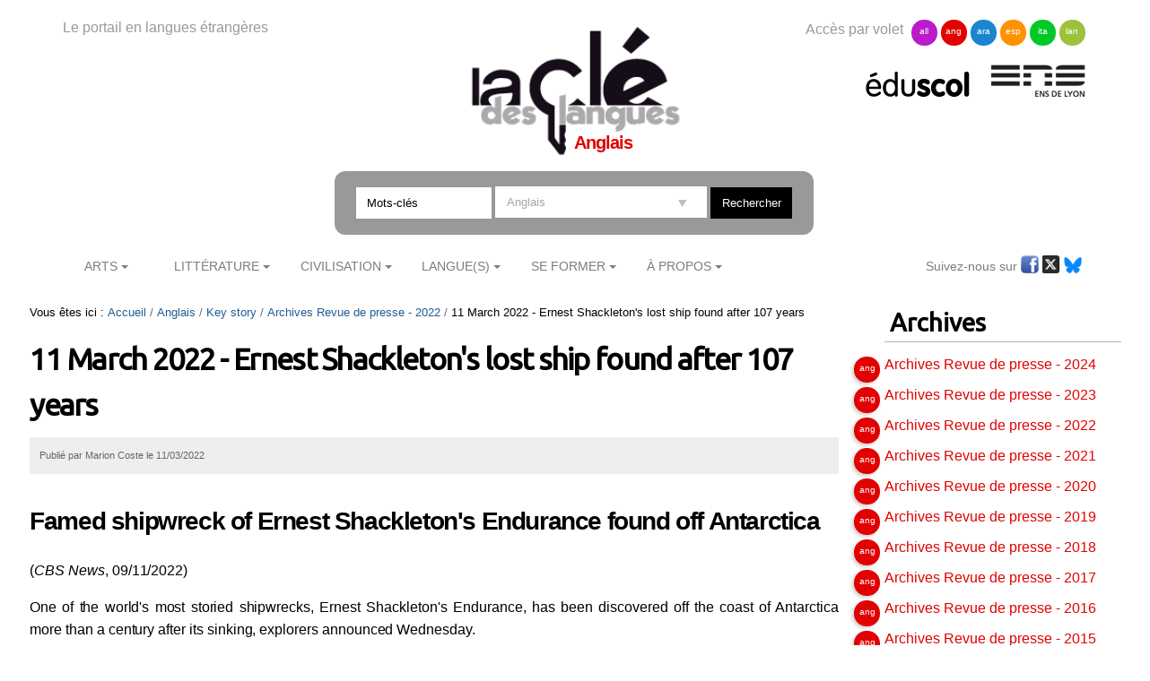

--- FILE ---
content_type: text/html;charset=utf-8
request_url: https://cle.ens-lyon.fr/anglais/key-story/archives-revue-de-presse-2022/11-03-22-shackletons-ship
body_size: 7934
content:

<!DOCTYPE html>

<html xmlns="https://www.w3.org/1999/xhtml" lang="fr">

    
    
    
    
    


<head>
    <meta http-equiv="Content-Type" content="text/html; charset=utf-8" />


    
        <base href="https://cle.ens-lyon.fr/anglais/key-story/archives-revue-de-presse-2022/11-03-22-shackletons-ship" /><!--[if lt IE 7]></base><![endif]-->
    
    
        <meta content="text/html" name="DC.format" /><meta content="Actualité" name="DC.type" /><meta content="2022/03/11 - " name="DC.date.valid_range" /><meta content="2025-09-15T08:15:43+01:00" name="DC.date.modified" /><meta content="2022-03-11T14:37:04+01:00" name="DC.date.created" /><meta content="fr" name="DC.language" />

  
    <link rel="stylesheet" type="text/css" media="screen" href="https://cle.ens-lyon.fr/portal_css/Cle%20des%20Langues/reset-cachekey-506330e6bcd66e8ad99ff0c393475aa2.css" />
    <link rel="stylesheet" type="text/css" href="https://cle.ens-lyon.fr/portal_css/Cle%20des%20Langues/base-cachekey-0d80b13dfd1ce627fb2f192891ab1e96.css" />
    <style type="text/css" media="screen">@import url(https://cle.ens-lyon.fr/portal_css/Cle%20des%20Langues/resourceplone.app.jquerytools.dateinput-cachekey-ae6273185104836cd68cae12eab0c8d6.css);</style>
        <!--[if lt IE 8]>    
    
    <link rel="stylesheet" type="text/css" media="screen" href="https://cle.ens-lyon.fr/portal_css/Cle%20des%20Langues/IEFixes-cachekey-24f981e67b7effea7e893e6b6e791dff.css" />
        <![endif]-->
    
    <link rel="stylesheet" type="text/css" media="screen" href="https://cle.ens-lyon.fr/portal_css/Cle%20des%20Langues/resourcecontentleadimage-cachekey-8b1c6bc2db20a4f92a5ef17d0c73a85d.css" />
    <style type="text/css" media="all">@import url(https://cle.ens-lyon.fr/portal_css/Cle%20des%20Langues/docbook-cachekey-c0b1d69ed25db435628c0d53c36a1b17.css);</style>
    <style type="text/css">@import url(https://cle.ens-lyon.fr/portal_css/Cle%20des%20Langues/ploneannuaire-cachekey-aae933fc394622a368337b4a966f7f28.css);</style>
    <style type="text/css">@import url(https://cle.ens-lyon.fr/portal_css/Cle%20des%20Langues/ploneannuaire_popup-cachekey-fc7ac9bb15994c102051513ab2e7b016.css);</style>
    <style type="text/css" media="screen">@import url(https://cle.ens-lyon.fr/portal_css/Cle%20des%20Langues/resourceplonetheme.cdl.stylesheetscdl-cachekey-530453731c42d779ed85a462d73965d3.css);</style>
    <link rel="stylesheet" type="text/css" media="all" href="https://cle.ens-lyon.fr/portal_css/Cle%20des%20Langues/resourceContentWellPortlets.stylesContentWellPortlets-cachekey-be0b1c73af9317df639eeda7a9d07dd5.css" />
    <style type="text/css">@import url(https://cle.ens-lyon.fr/portal_css/Cle%20des%20Langues/resourcecollective.solr.resourcesstyle-cachekey-905f5d594bc7e903cf6f7f4040b1b4bd.css);</style>

  
  
    <script type="text/javascript" src="https://cle.ens-lyon.fr/portal_javascripts/Cle%20des%20Langues/resourceplone.app.jquery-cachekey-da609f106c49c89544eea58c102b42a8.js"></script>
    <script type="text/javascript" src="https://cle.ens-lyon.fr/portal_javascripts/Cle%20des%20Langues/ckeditor_vars-cachekey-bd6208ae05f014b00282609291767044.js"></script>
    <script type="text/javascript" src="https://cle.ens-lyon.fr/portal_javascripts/Cle%20des%20Langues/resourcedropdown-menu-cachekey-b0aea95dade473a363144fe57d4af618.js"></script>
    <script type="text/javascript">
/* - ploneannuaire_contacts.js - */
// https://cle.ens-lyon.fr/portal_javascripts/ploneannuaire_contacts.js?original=1

</script>
    <script type="text/javascript" src="https://cle.ens-lyon.fr/portal_javascripts/Cle%20des%20Langues/resourceplonetheme.cdl.javascriptszoombox-cachekey-b38df0e347731f9b95f3a67c9cbfcf0d.js"></script>
    <script type="text/javascript" src="https://cle.ens-lyon.fr/portal_javascripts/Cle%20des%20Langues/resourceplonetheme.cdl.javascriptsbxslider-cachekey-b2635f103df4f79d9d2115fe74821f5a.js"></script>
    <script type="text/javascript" src="https://cle.ens-lyon.fr/portal_javascripts/Cle%20des%20Langues/resourceplonetheme.cdl.javascriptshtml5-cachekey-942b1680544721c0fccaee38089e0235.js"></script>
    <script type="text/javascript" src="https://cle.ens-lyon.fr/portal_javascripts/Cle%20des%20Langues/resourceplonetheme.cdl.javascriptssendNewsLetter-cachekey-fe4bf203e5fdc5d5307f6260981f47da.js"></script>
    <script type="text/javascript" src="https://cle.ens-lyon.fr/portal_javascripts/Cle%20des%20Langues/++resource++plonetheme.cdl.javascripts/liens-temporels.js"></script>
    <script type="text/javascript" src="https://cle.ens-lyon.fr/portal_javascripts/Cle%20des%20Langues/resourceplonetheme.cdl.javascriptsensFeedReader-cachekey-356039bdfdf909f52dc3b9e44d442fc5.js"></script>
    <script type="text/javascript" src="https://cle.ens-lyon.fr/portal_javascripts/Cle%20des%20Langues/++resource++plonetheme.cdl.javascripts/cle.js"></script>
    <script type="text/javascript" src="https://cle.ens-lyon.fr/portal_javascripts/Cle%20des%20Langues/titreOuvrage-cachekey-7a206c13aec4444b13567636a9e68691.js"></script>


<title>11 March 2022 - Ernest Shackleton's lost ship found after 107 years &mdash; Anglais</title>
        
    <link rel="canonical" href="https://cle.ens-lyon.fr/anglais/key-story/archives-revue-de-presse-2022/11-03-22-shackletons-ship" />

    <link rel="shortcut icon" type="image/x-icon" href="https://cle.ens-lyon.fr/favicon.ico" />
    <link rel="apple-touch-icon" href="https://cle.ens-lyon.fr/touch_icon.png" />






    <link rel="search" href="https://cle.ens-lyon.fr/allemand/@@search" title="Recherche dans ce site" />



        
        
        
        
        
        <link href="https://fonts.googleapis.com/css?family=Ubuntu" rel="stylesheet">
        <meta name="viewport" content="width=device-width, initial-scale=0.6666, maximum-scale=1.0, minimum-scale=0.6666" />
        <meta name="generator" content="Plone - https://plone.org" />
    
</head>

<body class="template-newsitem_view portaltype-news-item site-anglais section-key-story subsection-archives-revue-de-presse-2022 subsection-archives-revue-de-presse-2022-11-03-22-shackletons-ship userrole-anonymous" dir="ltr">

<div id="visual-portal-wrapper">

        <div id="portal-top" class="row">
<div class="cell width-full position-0">
            <div id="portal-header">
    <div id="portal-logo">
<p>Le portail en langues étrangères</p>
<a id="logo" title="La clé des langues - Cultures et langues étrangères" accesskey="1" href="https://cle.ens-lyon.fr">

    <img src="https://cle.ens-lyon.fr/logo.png" alt="logo" title="logo" width="250" />


</a>
 
        
	<h2>Anglais</h2>
	
	
        
	


</div>
<div id="portal-volets">
Accès par volet 
	<ul>
		<li><a href="https://cle.ens-lyon.fr/allemand">all</a></li>
		<li><a href="https://cle.ens-lyon.fr/anglais">ang</a></li>
		<li><a href="https://cle.ens-lyon.fr/arabe">ara</a></li>
		<li><a href="https://cle.ens-lyon.fr/espagnol">esp</a></li>
		<li><a href="https://cle.ens-lyon.fr/italien">ita</a></li>
		<li><a href="https://cle.ens-lyon.fr/langues-et-langage">lan</a></li>
    </ul> 
</div>
<div id="portal-partenaires">
<a id="portal-logo-eduscol" title="EduScol" href="https://eduscol.education.fr/cid45856/sites-experts-ens.html">
    <img src="https://cle.ens-lyon.fr/logo-eduscol.png" alt="Eduscol" /></a>
<a id="portal-logo-enslyon" title="ENS Lyon" href="https://www.ens-lyon.fr/">
    <img src="https://cle.ens-lyon.fr/logo-ens.png" alt="ENS Lyon" /></a>
</div>
<div id="portal-searchbox">
    <form name="searchform" action="https://cle.ens-lyon.fr/@@searchResources" id="mysearchform">
        <input name="SearchableText" type="text" size="18" placeholder="Mots-clés" title="Search Site" accesskey="4" " class="inputLabel" id="nolivesearchGadget" />
        <select id="filtre-publications" name="path">
                                   <option value="/cle" selected>Tous les volets</option>
                                   <option value="/cle/allemand">Allemand</option>
                                   <option value="/cle/anglais" selected="selected">Anglais</option>
                                   <option value="/cle/arabe">Arabe</option>
                                   <option value="/cle/espagnol">Espagnol</option>
                                   <option value="/cle/italien">Italien</option>
                                   <option value="/cle/langues-et-langage">La langue dans tous ses états</option>
        </select>

        <!--input type="hidden" name="filtre-publications" tal:attributes="value filtre"-->
        <input type="hidden" name="facet" value="true">
        <input type="hidden" name="facet.field" value="Type">
        <label for="searchGadget" class="hiddenStructure">Chercher par</label>

        <div class="LSBox">

        <input class="searchButton" type="submit" value="Rechercher" /><br />

        </div>
    </form>

    <div id="portal-advanced-search" class="hiddenStructure">
        <a href="https://cle.ens-lyon.fr/search_form" accesskey="5">Recherche avancée…</a>
    </div>

</div>

    <h5 class="hiddenStructure">Navigation</h5>
    <ul id="portal-globalnav"><li id="portaltab-arts" class="plain"><a href="https://cle.ens-lyon.fr/anglais/arts" class="plain" title="">Arts</a>
                <ul class="submenu">
                    <li>

    

        <a href="https://cle.ens-lyon.fr/anglais/arts/cinema" class="state-published" title="">
            
            Cinéma
        </a>

        
    
</li>


<li>

    

        <a href="https://cle.ens-lyon.fr/anglais/arts/peinture" class="state-published" title="">
            
            Peinture
        </a>

        
    
</li>


<li>

    

        <a href="https://cle.ens-lyon.fr/anglais/arts/musique" class="state-published" title="">
            
            Musique
        </a>

        
    
</li>


<li>

    

        <a href="https://cle.ens-lyon.fr/anglais/arts/photographie" class="state-published" title="">
            
            Photographie
        </a>

        
    
</li>
                </ul>
            </li><li id="portaltab-litterature" class="plain"><a href="https://cle.ens-lyon.fr/anglais/litterature" class="plain" title="">Littérature</a>
                <ul class="submenu">
                    <li>

    

        <a href="https://cle.ens-lyon.fr/anglais/litterature/litterature-americaine" class="state-published" title="">
            
            Littérature américaine
        </a>

        
    
</li>


<li>

    

        <a href="https://cle.ens-lyon.fr/anglais/litterature/litterature-britannique" class="state-published" title="">
            
            Littérature britannique et irlandaise
        </a>

        
    
</li>


<li>

    

        <a href="https://cle.ens-lyon.fr/anglais/litterature/litterature-postcoloniale" class="state-published" title="">
            
            Littérature postcoloniale
        </a>

        
    
</li>


<li>

    

        <a href="https://cle.ens-lyon.fr/anglais/litterature/entretiens-et-textes-inedits" class="state-published" title="">
            
            Entretiens et Textes inédits
        </a>

        
    
</li>


<li>

    

        <a href="https://cle.ens-lyon.fr/anglais/litterature/les-dossiers-transversaux" class="state-published" title="">
            
            Les dossiers transversaux
        </a>

        
    
</li>
                </ul>
            </li><li id="portaltab-civilisation" class="plain"><a href="https://cle.ens-lyon.fr/anglais/civilisation" class="plain" title="">Civilisation</a>
                <ul class="submenu">
                    <li>

    

        <a href="https://cle.ens-lyon.fr/anglais/civilisation/domaine-americain" class="state-published" title="">
            
            Domaine américain
        </a>

        
    
</li>


<li>

    

        <a href="https://cle.ens-lyon.fr/anglais/civilisation/domaine-britannique" class="state-published" title="">
            
            Domaine britannique
        </a>

        
    
</li>


<li>

    

        <a href="https://cle.ens-lyon.fr/anglais/civilisation/commonwealth" class="state-published" title="">
            
            Commonwealth
        </a>

        
    
</li>


<li>

    

        <a href="https://cle.ens-lyon.fr/anglais/civilisation/les-dossiers-transversaux" class="state-published" title="">
            
            Les dossiers transversaux
        </a>

        
    
</li>
                </ul>
            </li><li id="portaltab-langue" class="plain"><a href="https://cle.ens-lyon.fr/anglais/langue" class="plain" title="">Langue(s)</a>
                <ul class="submenu">
                    <li>

    

        <a href="https://cle.ens-lyon.fr/anglais/langue/lessentiel-de-langlais-oral" class="state-published" title="">
            
            L'essentiel de l'anglais oral
        </a>

        
    
</li>


<li>

    

        <a href="https://cle.ens-lyon.fr/anglais/langue/phono-phonetique" class="state-published" title="">
            
            Phonologie et Phonétique
        </a>

        
    
</li>


<li>

    

        <a href="https://cle.ens-lyon.fr/anglais/langue/linguistique" class="state-published" title="">
            
            Linguistique
        </a>

        
    
</li>


<li>

    

        <a href="https://cle.ens-lyon.fr/anglais/langue/langlais-americain" class="state-published" title="">
            
            L'anglais américain
        </a>

        
    
</li>


<li>

    

        <a href="https://cle.ens-lyon.fr/anglais/langue/precis-de-grammaire" class="state-published" title="">
            
            Précis de grammaire
        </a>

        
    
</li>
                </ul>
            </li><li id="portaltab-se-former" class="plain"><a href="https://cle.ens-lyon.fr/anglais/se-former" class="plain" title="">Se former</a>
                <ul class="submenu">
                    <li>

    

        <a href="https://cle.ens-lyon.fr/anglais/se-former/programmes-denseignement" class="state-published" title="">
            
            Programmes d'enseignement et sélection de ressources
        </a>

        
    
</li>


<li>

    

        <a href="https://cle.ens-lyon.fr/anglais/se-former/programmes-des-concours" class="state-published" title="">
            
            Programmes des concours
        </a>

        
    
</li>


<li>

    

        <a href="https://cle.ens-lyon.fr/anglais/se-former/dnl" class="state-published" title="Cette page recense les ressources pour la DNL, co-publiées avec les autre sites experts">
            
            DNL
        </a>

        
    
</li>


<li>

    

        <a href="https://cle.ens-lyon.fr/anglais/se-former/porte-cles-grammatical" class="state-published" title="">
            
            Porte-clés grammatical
        </a>

        
    
</li>


<li>

    

        <a href="https://cle.ens-lyon.fr/anglais/se-former/workbook" class="state-published" title="">
            
            Workbook
        </a>

        
    
</li>


<li>

    

        <a href="https://cle.ens-lyon.fr/anglais/se-former/methodologie" class="state-published" title="">
            
            Méthodologie
        </a>

        
    
</li>


<li>

    

        <a href="https://cle.ens-lyon.fr/anglais/se-former/les-ressources-web" class="state-published" title="">
            
            Les ressources web
        </a>

        
    
</li>
                </ul>
            </li><li id="portaltab-a-propos" class="plain"><a href="https://cle.ens-lyon.fr/anglais/a-propos" class="plain" title="">À Propos</a>
                <ul class="submenu">
                    <li>

    

        <a href="https://cle.ens-lyon.fr/anglais/a-propos/qui-sommes-nous" class="state-published" title="">
            
            Qui sommes-nous ? 
        </a>

        
    
</li>


<li>

    

        <a href="https://cle.ens-lyon.fr/anglais/a-propos/contribuer-au-site" class="state-published" title="">
            
            Contribuer au site
        </a>

        
    
</li>


<li>

    

        <a href="https://cle.ens-lyon.fr/anglais/a-propos/lettre-dinformation" class="state-published" title="">
            
            Lettre d'information
        </a>

        
    
</li>


<li>

    

        <a href="https://cle.ens-lyon.fr/anglais/a-propos/mentions-legales" class="state-published" title="">
            
            Mentions légales
        </a>

        
    
</li>
                </ul>
            </li></ul>



<p class="hiddenStructure">
  <a accesskey="2" href="https://cle.ens-lyon.fr/anglais/key-story/archives-revue-de-presse-2022/11-03-22-shackletons-ship#content">Aller au contenu.</a> |

  <a accesskey="6" href="https://cle.ens-lyon.fr/anglais/key-story/archives-revue-de-presse-2022/11-03-22-shackletons-ship#portal-globalnav">Aller à la navigation</a>
</p>

<div id="portal-reseaux">
	
	
	<ul>
	Suivez-nous sur
		<li><a href="https://www.facebook.com/anglicistes/" target="_blank"><img alt="icone-facebook" src="/cle/icone_facebook.gif" /></a></li>
		<li><a href="https://twitter.com/La_Cle_ANGLAISE" target="_blank"><img alt="icone-twitter" src="/cle/icone_twitter.gif" /></a></li>
                <li><a href="https://bsky.app/profile/lacleanglais.bsky.social" target="_blank"><img alt="icone-bluesky" src="https://cle.ens-lyon.fr/blueskyLogo.svg" style="width:20px" /></a></li>
    </ul>
	
    
	

</div>
<div id="portal-personaltools-wrapper">

<p class="hiddenStructure">Outils personnels</p>





</div>

</div>

<div class="contentwellportlets row" id="portlets-in-header">
  
  
</div>



</div>
        </div>
    <div id="portal-columns" class="row">

        <div id="portal-column-content" class="cell width-3:4 position-0">

            <div id="viewlet-above-content"><div id="portal-breadcrumbs">

    <span id="breadcrumbs-you-are-here">Vous êtes ici :</span>
    <span id="breadcrumbs-home">
        <a href="https://cle.ens-lyon.fr/anglais">Accueil</a>
        <span class="breadcrumbSeparator">
            /
            
        </span>
    </span>
    <span id="breadcrumbs-1" dir="ltr">
        
            <a href="https://cle.ens-lyon.fr/anglais/key-story">Key story</a>
            <span class="breadcrumbSeparator">
                /
                
            </span>
            
         
    </span>
    <span id="breadcrumbs-2" dir="ltr">
        
            <a href="https://cle.ens-lyon.fr/anglais/key-story/archives-revue-de-presse-2022">Archives Revue de presse - 2022</a>
            <span class="breadcrumbSeparator">
                /
                
            </span>
            
         
    </span>
    <span id="breadcrumbs-3" dir="ltr">
        
            
            
            <span id="breadcrumbs-current">11 March 2022 - Ernest Shackleton's lost ship found after 107 years</span>
         
    </span>

</div>

<div class="contentwellportlets row" id="portlets-above">
  
  
</div>


</div>

            
                <div class="">

                    

                    

    <dl class="portalMessage info" id="kssPortalMessage" style="display:none">
        <dt>Info</dt>
        <dd></dd>
    </dl>



                    
                        <div id="content">

                            

                            

                             <div id="viewlet-above-content-title"></div>
                             
                                 
                                 
            
                <h1 id="parent-fieldname-title" class="documentFirstHeading">
                    11 March 2022 - Ernest Shackleton's lost ship found after 107 years
                </h1>
            
            
        
                             
                             <div id="viewlet-below-content-title"><div class="contentwellportlets row" id="portlets-below-title">
  
  
</div>





<div class="documentByLine" id="plone-document-byline">

<div class="DatePublication">Publié 
  
    <span class="documentAuthor">
      par
      <span>Marion Coste</span>
    </span>
  
   le <span>11/03/2022</span></div>

  
</div>
</div>



                             
                                 
                                 
            
                
            
            
        
                             

                             <div id="viewlet-above-content-body">

</div>
                             <div id="content-core">
                                 
    

        

        

        <div id="parent-fieldname-text" class="plain">
            <h2>Famed shipwreck of Ernest Shackleton's Endurance found off Antarctica</h2>

<p>(<em>CBS News</em>, 09/11/2022)</p>

<p>One of the world's most storied shipwrecks, Ernest Shackleton's Endurance, has been discovered off the coast of Antarctica more than a century after its sinking, explorers announced Wednesday.</p>

<p>Endurance was discovered at a depth of 9,869 feet in the Weddell Sea, about four miles from where it was slowly crushed by pack ice in 1915.</p>

<p>"We are overwhelmed by our good fortune in having located and captured images of Endurance," said Mensun Bound, the expedition's director of exploration.</p>

<p><a href="https://www.cbsnews.com/news/ernest-shackleton-endurance-shipwreck-found-antarctica/"><strong>Read on...</strong></a></p>

<p>&nbsp;</p>

<p>&nbsp;</p>

<h2>Shackleton’s lost ship mission chief feared ‘running out of time’ in Antarctica</h2>

<p>Ted Hennessey and Scott D'Arcy (<em>Independent Ireland</em>, 09/03/2022)</p>

<p>The crew that discovered the wreck of Sir Ernest Shackleton’s lost ship feared “running out of time” and becoming “trapped” in the Antarctic ice as temperatures dropped.</p>

<p>Endurance became stuck in ice and sank in the Weddell Sea off the coast of Antarctica in 1915 and had been lost until a mission vessel, launched in February, a month after the 100th anniversary of Sir Ernest’s death, located it.</p>

<p>The expedition’s director of exploration described the “strange day” he was alerted to the discovery just three days before the mission had to finish.</p>

<p><a href="https://www.independent.ie/world-news/and-finally/shackletons-lost-ship-mission-chief-feared-running-out-of-time-in-antarctica-41428537.html"><strong>Read on...</strong></a></p>

<p>&nbsp;</p>

<h2>Lost and found: the extraordinary story of Shackleton’s Endurance epic</h2>

<p>Harriet Sherwood (<em>The Guardian</em>, 09/03/2022)</p>

<p>The Endurance left South Georgia for&nbsp;Antarctica&nbsp;on 5 December 1914. Onboard were 27 crew members plus a stowaway, 69 dogs and one cat. Sir Ernest Shackleton, the expedition leader, was aiming to establish a base on Antarctica’s Weddell Sea coast and then keep going to the Ross Sea on the other side of the continent.</p>

<p>Within two days, the ship encountered the barrier of thick sea ice around the Antarctic continent. For several weeks,&nbsp;the Endurance&nbsp;made painstaking progress, but in mid-January a gale pushed the ice floes hard against one another and the ship was stuck – “frozen like an almond in the middle of a chocolate bar”, according to a crew member, Thomas Orde-Lees.</p>

<p><a href="https://www.theguardian.com/science/2022/mar/09/lost-and-found-story-of-shackleton-endurance-expedition"><strong>Read on...</strong></a></p>

<p>&nbsp;</p>

<h2>Shackleton’s legendary ship is finally found off the Antarctic Coast, a century later</h2>

<p>Simon Worrall (<em>National Geographic</em>, 09/03/2022)</p>

<p>In the fall of 1915, polar explorer Ernest Shackleton’s ship&nbsp;Endurance&nbsp;sank off the coast of Antarctica, stranding its crew on drifting sea ice and setting in motion one of history’s most dramatic tales of overcoming seemingly hopeless odds. While all of the expedition’s 28 crew eventually were rescued, the ship’s final resting place has remained a much-discussed maritime mystery—the unwritten last chapter in a legendary story of survival and triumph. That is, until today. A team of researchers has announced they’ve located the wreck at the bottom of the treacherous Weddell Sea, adjacent to the northernmost part of Antarctica.</p>

<p>The first images of the ship were transmitted via autonomous underwater vehicles (AUVs) from nearly two miles down on March 5. As the camera glides over the wooden deck of the ship, video captures century-old ropes, tools, portholes, railings—even the masts and helm—all in nearly pristine condition due to cold temperatures, the absence of light, and low oxygen in the watery resting place."</p>

<p><a href="https://www.nationalgeographic.com/magazine/article/endurance-shackleton-ship-found-off-antarctic-coast"><strong>Read on...</strong></a></p>

            

             <div class="blocCreditVignette"><img class="leadImageCredit" src="https://cle.ens-lyon.fr/anglais/key-story/archives-revue-de-presse-2022/11-03-22-shackletons-ship/leadImage_mini" alt="" /><p class='legende'>Endurance under sail trying to break through pack ice, Weddell Sea, Antarctica, 1915, by Frank Hurley, from original Paget Plate, 1914-1915 State Library New South Wales ON 26 -12. Source: Wikipedia, Public Domain.</p></div>
           
         
        </div>
    

                             </div>
                             <div id="viewlet-below-content-body">



    <div class="visualClear"><!-- --></div>

    <div class="documentActions">
        

        

    </div>

</div>

                            
                        </div>
                    

                    
                </div>
            

            <div id="viewlet-below-content">




<div class="contentwellportlets row" id="portlets-below">
  
  
</div>


</div>
        </div>

        
        

        <div id="portal-column-two" class="cell width-1:4 position-3:4">
            
                
  
    
    <div id="portletwrapper-706c6f6e652e7269676874636f6c756d6e0a636f6e746578740a2f636c652f616e676c6169732f6b65792d73746f72790a6172636869766573" class="portletWrapper kssattr-portlethash-706c6f6e652e7269676874636f6c756d6e0a636f6e746578740a2f636c652f616e676c6169732f6b65792d73746f72790a6172636869766573">
      <div>
        
	
		<dl class="portlet portletCollectionCDL portletCollectionListe portlet-collection-archives">

		    <dt class="portletHeader">
		        <span class="portal_header_title">Archives</span>
                        
		    </dt> 
		    <div class="portletContent-wrapper">
		      
		        <dd class="portletItem odd">
		          
		            
		            
		            
					
		         
		            
                            

                              

                            
		            <div class="itemTitleWrapper">
			            <a href="https://cle.ens-lyon.fr/anglais/key-story/archives-revue-de-presse-2024/archives-revue-de-presse-2024" class="itemTitle" title="">
			                
			                Archives Revue de presse - 2024
			            </a>
		       		</div>
  
		             
					 
                           


		        </dd>
		      
		      
		        <dd class="portletItem even">
		          
		            
		            
		            
					
		         
		            
                            

                              

                            
		            <div class="itemTitleWrapper">
			            <a href="https://cle.ens-lyon.fr/anglais/key-story/archives-revue-de-presse-2023/archives-revue-de-presse-2023" class="itemTitle" title="">
			                
			                Archives Revue de presse - 2023
			            </a>
		       		</div>
  
		             
					 
                           


		        </dd>
		      
		      
		        <dd class="portletItem odd">
		          
		            
		            
		            
					
		         
		            
                            

                              

                            
		            <div class="itemTitleWrapper">
			            <a href="https://cle.ens-lyon.fr/anglais/key-story/archives-revue-de-presse-2022/archives-revue-de-presse-2022" class="itemTitle" title="">
			                
			                Archives Revue de presse - 2022
			            </a>
		       		</div>
  
		             
					 
                           


		        </dd>
		      
		      
		        <dd class="portletItem even">
		          
		            
		            
		            
					
		         
		            
                            

                              

                            
		            <div class="itemTitleWrapper">
			            <a href="https://cle.ens-lyon.fr/anglais/key-story/archives-revue-de-presse-2021/archives-revue-de-presse-2021" class="itemTitle" title="">
			                
			                Archives Revue de presse - 2021
			            </a>
		       		</div>
  
		             
					 
                           


		        </dd>
		      
		      
		        <dd class="portletItem odd">
		          
		            
		            
		            
					
		         
		            
                            

                              

                            
		            <div class="itemTitleWrapper">
			            <a href="https://cle.ens-lyon.fr/anglais/key-story/archives-revue-de-presse-2020/archives-revue-de-presse-2020" class="itemTitle" title="">
			                
			                Archives Revue de presse - 2020
			            </a>
		       		</div>
  
		             
					 
                           


		        </dd>
		      
		      
		        <dd class="portletItem even">
		          
		            
		            
		            
					
		         
		            
                            

                              

                            
		            <div class="itemTitleWrapper">
			            <a href="https://cle.ens-lyon.fr/anglais/key-story/archives-revue-de-presse-2019/archives-revue-de-presse-2019" class="itemTitle" title="">
			                
			                Archives Revue de presse - 2019
			            </a>
		       		</div>
  
		             
					 
                           


		        </dd>
		      
		      
		        <dd class="portletItem odd">
		          
		            
		            
		            
					
		         
		            
                            

                              

                            
		            <div class="itemTitleWrapper">
			            <a href="https://cle.ens-lyon.fr/anglais/key-story/revue-de-presse-2018/archives-revue-de-presse-2018" class="itemTitle" title="">
			                
			                Archives Revue de presse - 2018
			            </a>
		       		</div>
  
		             
					 
                           


		        </dd>
		      
		      
		        <dd class="portletItem even">
		          
		            
		            
		            
					
		         
		            
                            

                              

                            
		            <div class="itemTitleWrapper">
			            <a href="https://cle.ens-lyon.fr/anglais/key-story/archives-revue-de-presse-2017/archives-revue-de-presse-2017" class="itemTitle" title="">
			                
			                Archives Revue de presse - 2017
			            </a>
		       		</div>
  
		             
					 
                           


		        </dd>
		      
		      
		        <dd class="portletItem odd">
		          
		            
		            
		            
					
		         
		            
                            

                              

                            
		            <div class="itemTitleWrapper">
			            <a href="https://cle.ens-lyon.fr/anglais/key-story/archives-revue-de-presse-2016/archives-revue-de-presse-2016" class="itemTitle" title="">
			                
			                Archives Revue de presse - 2016
			            </a>
		       		</div>
  
		             
					 
                           


		        </dd>
		      
		      
		        <dd class="portletItem even">
		          
		            
		            
		            
					
		         
		            
                            

                              

                            
		            <div class="itemTitleWrapper">
			            <a href="https://cle.ens-lyon.fr/anglais/key-story/archives-revue-de-presse-2015/archives-revue-de-presse-2015" class="itemTitle" title="">
			                
			                Archives Revue de presse - 2015
			            </a>
		       		</div>
  
		             
					 
                           


		        </dd>
		      
		      
		        <dd class="portletItem odd">
		          
		            
		            
		            
					
		         
		            
                            

                              

                            
		            <div class="itemTitleWrapper">
			            <a href="https://cle.ens-lyon.fr/anglais/key-story/archives-revue-de-presse-2014/archives-revue-de-presse-2014" class="itemTitle" title="">
			                
			                Archives Revue de presse - 2014
			            </a>
		       		</div>
  
		             
					 
                           


		        </dd>
		      
		    </div>

   

</dl>

	

	

	

      </div>
    </div>
    
  

  
    
    <div id="portletwrapper-706c6f6e652e7269676874636f6c756d6e0a636f6e746578740a2f636c650a706f72746c65742d6d6f74732d636c65" class="portletWrapper kssattr-portlethash-706c6f6e652e7269676874636f6c756d6e0a636f6e746578740a2f636c650a706f72746c65742d6d6f74732d636c65">
      <div>
        


  
    
  

  


      </div>
    </div>
    
  

  
    
    <div id="portletwrapper-706c6f6e652e7269676874636f6c756d6e0a636f6e746578740a2f636c650a626f756e642d6d6574686f642d61737369676e6d656e742d7469746c652d6f662d61737369676e6d656e742d6174" class="portletWrapper kssattr-portlethash-706c6f6e652e7269676874636f6c756d6e0a636f6e746578740a2f636c650a626f756e642d6d6574686f642d61737369676e6d656e742d7469746c652d6f662d61737369676e6d656e742d6174">
      <div>
        
      </div>
    </div>
    
  




            
        </div>
        
    </div>


    <div id="portal-footer-wrapper" class="row">
        <div class="cell width-full position-0">
            <div class="contentwellportlets row" id="portlets-footer">
  
  
</div>



<!-- PW-Mark ENS et DGESCO -->
<script type="text/javascript">
    var _paq = window._paq = window._paq || [];
    _paq.push(['trackPageView']);
    _paq.push(['enableLinkTracking']);
    (function() {
        var up="https://pw-mark.ens-lyon.fr/";
        var um="https://wa.phm.education.gouv.fr/mutu/";
        _paq.push(['setTrackerUrl', up+'ens-pw.php']);
        _paq.push(['setSiteId', 141]);
        _paq.push(['disableCookies']);
        _paq.push(['disableAlwaysUseSendBeacon']);
        _paq.push(['addTracker', um+'p.php', 12]);
        var d=document, g=d.createElement('script'), s=d.getElementsByTagName('script')[0];
        g.type='text/javascript'; g.async=true; g.defer=true; g.src=up+'dgesco.js'; s.parentNode.insertBefore(g,s);
      })();
</script>
<noscript><p>
  <img src="https://pw-mark.ens-lyon.fr/ens-pw.php?idsite=141" style="border:0;" alt="" />
  <img referrerpolicy="no-referrer-when-downgrade" src="https://wa.phm.education.gouv.fr/mutu/p.php?idsite=12&amp;rec=1" style="border:0" alt="" />
</p></noscript>
<!-- End PW-Mark ENS et DGESCO -->
<ul id="portal-siteactions">
<li><a href="/"><span>La clé</span> des langues</a></li>
    <li id="siteaction-contact"><a href="https://cle.ens-lyon.fr/contact-info" accesskey="9" title="Contact">Contact</a></li>
    <li id="siteaction-a-propos"><a href="https://cle.ens-lyon.fr/a-propos" accesskey="" title="À propos">À propos</a></li>
    <li id="siteaction-contribuer"><a href="https://cle.ens-lyon.fr/contribuer" accesskey="" title="Contribuer">Contribuer</a></li>
    <li id="siteaction-lettres-info"><a href="https://cle.ens-lyon.fr/a-propos/lettre-information" accesskey="" title="Lettre d'info">Lettre d'info</a></li>
    <li id="siteaction-rss"><a href="https://cle.ens-lyon.fr/a-propos/flux-rss" accesskey="" title="Flux RSS">Flux RSS</a></li>
    <li id="siteaction-reseaux-sociaux"><a href="https://cle.ens-lyon.fr/a-propos/reseaux-sociaux" accesskey="" title="Réseaux sociaux">Réseaux sociaux</a></li>
    <li id="siteaction-mentions-legales"><a href="https://cle.ens-lyon.fr/a-propos/mentions-legales/mentions-legales-et-credits-techniques" accesskey="" title="Mentions légales">Mentions légales</a></li>
    <li id="siteaction-sitemap"><a href="https://cle.ens-lyon.fr/anglais/sitemap" accesskey="3" title="Plan du site">Plan du site</a></li>
    <li id="siteaction-accessibility"><a href="https://cle.ens-lyon.fr/anglais/accessibility-info" accesskey="0" title="Accessibilité : non conforme">Accessibilité : non conforme</a></li>
    <li id="siteaction-login"><a href="https://cle.ens-lyon.fr/anglais/login_form_admin" accesskey="" title="Se connecter">Se connecter</a></li>
</ul>
        </div>
    </div>
</div>
</body>
</html>

